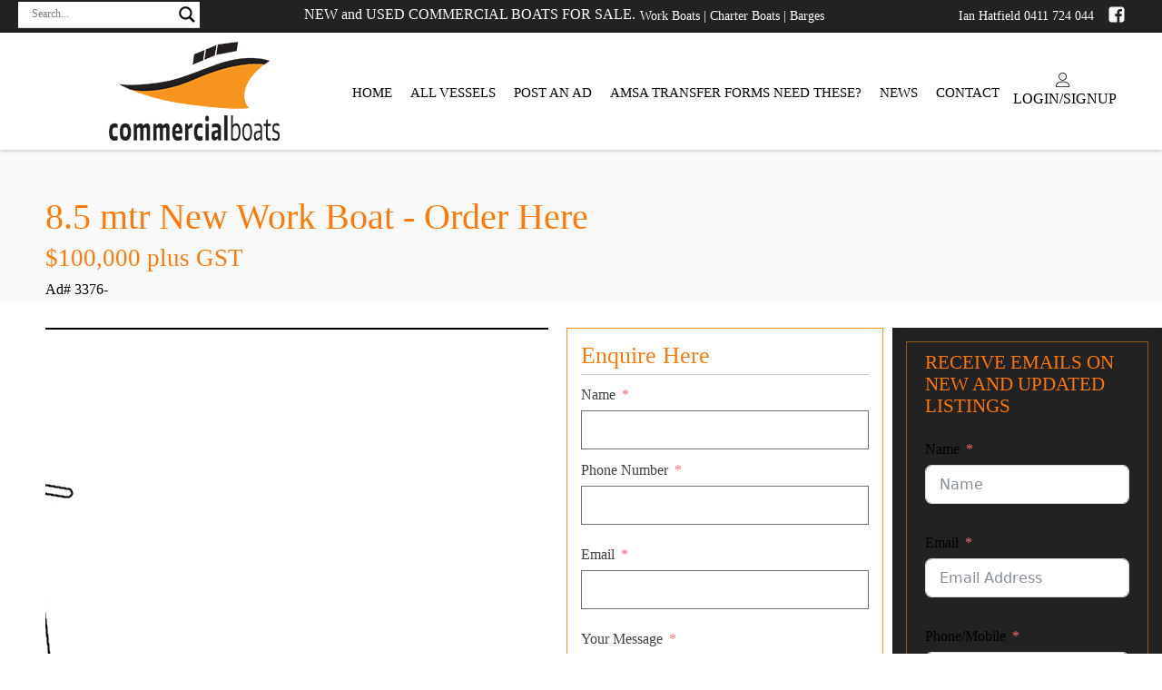

--- FILE ---
content_type: text/css
request_url: https://commercialboats.com.au/wp-content/litespeed/ucss/80410984aadf6f2b77cfa642d75fe492.css?ver=8f0e2
body_size: 10378
content:
@-webkit-keyframes rotate-simple{0%{-webkit-transform:rotate(0deg);transform:rotate(0deg)}50%{-webkit-transform:rotate(180deg);transform:rotate(180deg)}to{-webkit-transform:rotate(360deg);transform:rotate(360deg)}}@keyframes rotate-simple{0%{-webkit-transform:rotate(0deg);transform:rotate(0deg)}50%{-webkit-transform:rotate(180deg);transform:rotate(180deg)}to{-webkit-transform:rotate(360deg);transform:rotate(360deg)}}button,input{overflow:visible}[type=checkbox],legend{box-sizing:border-box;padding:0}html{line-height:1.15;-ms-text-size-adjust:100%;-webkit-text-size-adjust:100%;box-sizing:border-box}body,h1,h2,h3,h4,h5{margin:0}header,section{display:block}a{background-color:#fff0;-webkit-text-decoration-skip:objects;color:#ff7909;font-weight:600;text-decoration:none}strong{font-weight:bolder}img{border-style:none}svg:not(:root){overflow:hidden}button,input,textarea{font-size:100%;line-height:1.15;margin:0}button{text-transform:none}[type=submit]::-moz-focus-inner{border-style:none;padding:0}[type=submit]:-moz-focusring,button:-moz-focusring{outline:ButtonText dotted 1px}fieldset{padding:.35em .75em .625em}legend{color:inherit;display:table;max-width:100%;white-space:normal}textarea{overflow:auto}[type=search]{-webkit-appearance:textfield;outline-offset:-2px}[type=search]::-webkit-search-cancel-button,[type=search]::-webkit-search-decoration{-webkit-appearance:none}::-webkit-file-upload-button{-webkit-appearance:button;font:inherit}body{color:rgb(64 64 64);font-family:"Roboto";line-height:1.6;font-size:16px;font-weight:400;color:#404040}*,::after,::before{box-sizing:inherit}.ct-section-inner-wrap{margin-left:auto;margin-right:auto;height:100%;min-height:inherit}div.ct-fancy-icon{display:inline-flex;border-radius:50%}.ct-fancy-icon>svg,.oxy-pro-menu-mobile-close-icon>svg,.oxy-pro-menu-mobile-open-icon>svg{fill:currentColor}.oxy-header-wrapper{position:relative}.oxy-header-row{width:100%;display:block}.oxy-header-container{height:100%;margin-left:auto;margin-right:auto;display:flex;flex-wrap:nowrap;justify-content:flex-start;align-items:stretch}.oxy-header-center,.oxy-header-left,.oxy-header-right{display:flex;align-items:center}.oxy-header-left{justify-content:flex-start}.oxy-header-center{flex-grow:1;justify-content:center}.oxy-header-right{justify-content:flex-end}:-webkit-any(li,div._important),:is(li){display:list-item}:-webkit-any(table,div._important){display:table}:-webkit-any(thead,div._important){display:table-header-group}:-webkit-any(tr,div._important){display:table-row}:-webkit-any(tbody,div._important){display:table-row-group}:-webkit-any(th,td,div._important){display:table-cell}:-webkit-any(caption,div._important){display:table-caption}:-webkit-any(colgroup,div._important){display:table-column-group}:-webkit-any(col,div._important){display:table-column}:-webkit-any(tfoot,div._important){display:table-footer-group}.post-views.entry-meta>span{margin-right:0!important;font:16px;line-height:1}.post-views.entry-meta>span.post-views-icon.dashicons{display:inline-block;font-size:16px;line-height:1;text-decoration:inherit;vertical-align:middle}.hiddend{display:none!important}div.asl_w,div.asl_w *{box-sizing:content-box;margin:0;text-shadow:none;text-decoration:none}div.asl_r,div.asl_r *,div.asl_s,div.asl_s *,div.asl_w,div.asl_w *{-webkit-box-sizing:content-box;-moz-box-sizing:content-box;-ms-box-sizing:content-box;-o-box-sizing:content-box;padding:0;text-transform:none;text-align:left;letter-spacing:normal}div.asl_r,div.asl_r *,div.asl_s,div.asl_s *,div.asl_w *{border:0;border-radius:0;box-shadow:none}div.asl_r{text-shadow:none;text-decoration:none}div.asl_r *,div.asl_s,div.asl_s *{box-sizing:content-box;margin:0}div.asl_s,div.asl_s *{text-shadow:none;text-decoration:none}div.asl_r,div.asl_r *{-webkit-touch-callout:none;-webkit-user-select:none;-khtml-user-select:none;-moz-user-select:none;-ms-user-select:none;user-select:none}div.asl_r{box-sizing:border-box;margin:12px 0 0}div.asl_m .proinput input::-ms-clear{display:none!important;width:0!important;height:0!important}div.asl_m .proinput input::-ms-reveal{display:none!important;width:0!important;height:0!important}div.asl_m input[type=search]::-webkit-search-cancel-button,div.asl_m input[type=search]::-webkit-search-decoration,div.asl_m input[type=search]::-webkit-search-results-button,div.asl_m input[type=search]::-webkit-search-results-decoration{display:none}div.asl_m input[type=search]{appearance:auto!important;-webkit-appearance:none!important}div.asl_m input:focus{outline:0}div.asl_m{width:100%;height:auto;border-radius:0;background:#fff0;overflow:hidden;position:relative;z-index:200}div.asl_m .probox{width:auto;border-radius:5px;background:#fff;overflow:hidden;border:1px solid #fff;box-shadow:1px 0 3px #ccc inset;display:-webkit-flex;display:flex;-webkit-flex-direction:row;flex-direction:row}div.asl_m .probox .proinput{width:1px;height:100%;margin:0 0 0 10px;padding:0 5px;float:left;box-shadow:none;position:relative;flex:1 1 auto;-webkit-flex:1 1 auto;order:5;-webkit-order:5}div.asl_m .probox .proinput form{height:100%;margin:0!important;padding:0!important;display:block!important;max-width:unset!important}div.asl_m .probox .proinput form:after,div.asl_m .probox .proinput form:before,div.asl_m .probox .proinput input:after,div.asl_m .probox .proinput input:before{display:none}div.asl_m .probox .proinput input{height:28px;border:0;background:#fff0;width:100%;box-shadow:none;margin:-1px;padding:0;left:0;line-height:normal!important;display:block;min-height:unset;max-height:unset}div.asl_m .probox .proinput input::-webkit-input-placeholder{opacity:.85}div.asl_m .probox .proinput input::-moz-placeholder{opacity:.85}div.asl_m .probox .proinput input:-ms-input-placeholder{opacity:.85}div.asl_m .probox .proinput input:-moz-placeholder{opacity:.85}div.asl_m .proinput input.autocomplete,div.asl_m .proinput input.orig{padding:0!important;background:0 0!important;border:0!important;background-color:transparent!important;box-shadow:none!important}div.asl_m .proinput input.orig{margin:0!important;z-index:10;position:relative}div.asl_m .proinput input.autocomplete{margin:0;opacity:.2}div.asl_m .probox .proinput input.autocomplete{border:0;background:#fff0;width:100%;box-shadow:none;margin:0;margin-top:-28px!important;padding:0;left:0;position:relative;z-index:9}div.asl_m .probox .proclose,div.asl_m .probox .proloading,div.asl_m .probox .promagnifier,div.asl_m .probox .prosettings{width:20px;height:20px;background:0 0;float:right;box-shadow:none;margin:0;text-align:center;flex:0 0 auto;-webkit-flex:0 0 auto;z-index:100}div.asl_m .probox .proclose,div.asl_m .probox .promagnifier,div.asl_m .probox .prosettings{padding:0}div.asl_m .probox .promagnifier,div.asl_m .probox .prosettings{background-size:20px 20px}div.asl_m .probox .promagnifier{order:10;-webkit-order:10}div.asl_m .probox .prosettings{order:1;-webkit-order:1}div.asl_m .probox .proclose,div.asl_m .probox .proloading{background-position:center center;display:none;background-size:auto;background-repeat:no-repeat;background-color:#fff0;order:6;-webkit-order:6}div.asl_m .probox .proclose{position:relative;cursor:pointer}div.asl_m .probox .promagnifier .innericon,div.asl_m .probox .prosettings .innericon{background-size:20px 20px;background-position:center center;background-repeat:no-repeat;background-color:#fff0;width:100%;height:100%;text-align:center;overflow:hidden;line-height:initial;display:block}div.asl_m .probox .promagnifier .innericon svg,div.asl_m .probox .prosettings .innericon svg{height:100%;width:22px;vertical-align:baseline;display:inline-block}div.asl_m .probox .proloading{padding:2px;box-sizing:border-box}div.asl_m .probox div.asl_loader,div.asl_m .probox div.asl_loader *{box-sizing:border-box!important;margin:0;padding:0;box-shadow:none}div.asl_m .probox div.asl_loader{display:flex;flex:0 1 auto;flex-direction:column;flex-grow:0;flex-shrink:0;flex-basis:28px;max-width:100%;max-height:100%;width:100%;height:100%;align-items:center;justify-content:center}div.asl_m .probox div.asl_loader-inner{width:100%;margin:0 auto;text-align:center;height:100%}div.asl_m .probox div.asl_simple-circle{margin:0;height:100%;width:100%;animation:rotate-simple .8s infinite linear;-webkit-animation:rotate-simple .8s infinite linear;border:4px solid #fff;border-right-color:transparent!important;border-radius:50%;box-sizing:border-box}div.asl_m .probox .proclose svg{background:#333;border-radius:50%;position:absolute;top:50%;width:20px;height:20px;margin-top:-10px;left:50%;margin-left:-10px;fill:#fefefe;padding:4px;box-sizing:border-box;box-shadow:0 0 0 2px rgb(255 255 255/.9)}div.asl_r *{text-decoration:none;text-shadow:none}div.asl_r .results{overflow:hidden;width:auto;height:0;margin:0;padding:0}div.asl_r .resdrg{height:auto}div.asl_s.searchsettings{width:200px;height:auto;position:absolute;display:none;z-index:1101;border-radius:0 0 3px 3px;visibility:hidden;padding:0}div.asl_s.searchsettings form{display:flex;flex-wrap:wrap;margin:0 0 12px!important;padding:0!important}div.asl_s.searchsettings .asl_option_inner{margin:2px 10px 0;*padding-bottom:10px}div.asl_s.searchsettings .asl_option_label{line-height:20px!important;margin:0;width:150px;padding:0;min-height:20px;border:0;background:#fff0;float:none}#asl_hidden_data,div.asl_s.searchsettings .asl_option_inner input[type=checkbox]{display:none!important}div.asl_s.searchsettings .asl_option{display:flex;flex-direction:row;-webkit-flex-direction:row;align-items:flex-start;margin:0 0 10px;cursor:pointer}.ff-default .ff-el-form-check:last-child label.ff-el-form-check-label,div.asl_s.searchsettings .asl_option:last-child{margin-bottom:0}div.asl_s.searchsettings .asl_option_inner{width:17px;height:17px;position:relative;flex-grow:0;-webkit-flex-grow:0;flex-shrink:0;-webkit-flex-shrink:0}div.asl_s.searchsettings .asl_option_inner .asl_option_checkbox{cursor:pointer;position:absolute;width:17px;height:17px;top:0;padding:0;border-radius:2px;-webkit-box-shadow:inset 0 1px 1px rgb(0 0 0/.5),0 1px 0 rgb(255 255 255/.2);-moz-box-shadow:inset 0 1px 1px rgb(0 0 0/.5),0 1px 0 rgb(255 255 255/.2);box-shadow:inset 0 1px 1px rgb(0 0 0/.5),0 1px 0 rgb(255 255 255/.2);overflow:hidden;font-size:0!important;color:#fff0;background-image:linear-gradient(180deg,#222,#36373a);background-image:-webkit-linear-gradient(180deg,#222,#36373a);background-image:-moz-linear-gradient(180deg,#222,#36373a);background-image:-o-linear-gradient(180deg,#222,#36373a);background-image:-ms-linear-gradient(180deg,#222,#36373a)}div.asl_r.vertical .results,div.asl_s.searchsettings .asl_sett_scroll{scrollbar-width:thin;scrollbar-color:rgb(0 0 0/.5) #fff0}div.asl_r.vertical .results::-webkit-scrollbar{width:10px}div.asl_s.searchsettings .asl_sett_scroll::-webkit-scrollbar{width:6px}div.asl_s.searchsettings .asl_sett_scroll::-webkit-scrollbar-track{background:#fff0;box-shadow:inset 0 0 12px 12px #fff0;border:0}div.asl_r.vertical .results::-webkit-scrollbar-track{background:#fff;box-shadow:inset 0 0 12px 12px #fff0;border:solid 2px #fff0}div.asl_r.vertical .results::-webkit-scrollbar-thumb,div.asl_s.searchsettings .asl_sett_scroll::-webkit-scrollbar-thumb{background:#fff0;box-shadow:inset 0 0 12px 12px #fff0;border:solid 2px #fff0;border-radius:12px}div.asl_s.searchsettings .asl_sett_scroll::-webkit-scrollbar-thumb{border:0}div.asl_r.vertical:hover .results::-webkit-scrollbar-thumb,div.asl_s.searchsettings:hover .asl_sett_scroll::-webkit-scrollbar-thumb{box-shadow:inset 0 0 12px 12px rgb(0 0 0/.5)}@media (hover:none),(max-width:500px){div.asl_r.vertical .results::-webkit-scrollbar-thumb,div.asl_s.searchsettings .asl_sett_scroll::-webkit-scrollbar-thumb{box-shadow:inset 0 0 12px 12px rgb(0 0 0/.5)}}div.asl_s.searchsettings .asl_option_inner .asl_option_checkbox:after{opacity:0;font-family:"aslsicons2";content:"";font-weight:400!important;background:#fff0;border:0!important;box-sizing:content-box;color:#fff;height:100%;width:100%;padding:0!important;margin:1px 0 0!important;line-height:17px;text-align:center;text-decoration:none;text-shadow:none;display:block;font-size:11px!important;position:absolute;top:0;left:0;z-index:1}div.asl_s.searchsettings .asl_option_inner .asl_option_checkbox:hover::after{opacity:.3}div.asl_s.searchsettings .asl_option_inner input[type=checkbox]:checked+.asl_option_checkbox:after{opacity:1}div.asl_s.searchsettings fieldset{position:relative;float:left;background:#fff0;font-size:.9em;margin:12px 0 0!important;padding:0;width:192px}div.asl_s.searchsettings fieldset .asl_option_label{width:130px;display:block}div.asl_s.searchsettings form fieldset legend{padding:5px 0 8px 10px}div.asl_w{width:100%;height:auto;background-color:#fff;overflow:hidden;border:0 solid #b5b5b5;border-radius:0 0 0 0;box-shadow:0 1px 0 0#e4e4e4}#ajaxsearchlite1 .probox,div.asl_w .probox{margin:0;height:28px;background-color:#fff;border:0#fff;border-radius:0 0 0 0;box-shadow:0 0 0 0#b5b5b5 inset}#ajaxsearchlite1 .probox .proinput,#ajaxsearchlite1 .probox .proinput input,div.asl_w .probox .proinput,div.asl_w .probox .proinput input{font-weight:400;font-family:Open Sans;color:#000!important;font-size:12px;line-height:normal!important;text-shadow:0 0 0#fff0}#ajaxsearchlite1 .probox .proinput input,div.asl_w .probox .proinput input{border:0;box-shadow:none}div.asl_w .probox .proinput input::-webkit-input-placeholder{font-weight:400;font-family:Open Sans;color:rgb(0 0 0/.6)!important;text-shadow:0 0 0#fff0}div.asl_w .probox .proinput input::-moz-placeholder{font-weight:400;font-family:Open Sans;color:rgb(0 0 0/.6)!important;text-shadow:0 0 0#fff0}div.asl_w .probox .proinput input:-ms-input-placeholder{font-weight:400;font-family:Open Sans;color:rgb(0 0 0/.6)!important;text-shadow:0 0 0#fff0}div.asl_w .probox .proinput input:-moz-placeholder{font-weight:400;font-family:Open Sans;color:rgb(0 0 0/.6)!important;text-shadow:0 0 0#fff0}div.asl_w .probox .proinput input.autocomplete{font-weight:400;font-family:Open Sans;color:#000;font-size:12px;line-height:15px;text-shadow:0 0 0#fff0}div.asl_w .probox .proclose,div.asl_w .probox .proloading,div.asl_w .probox .prosettings{width:28px;height:28px}div.asl_w .probox .promagnifier .innericon svg,div.asl_w .probox .prosettings .innericon svg{fill:#363636}div.asl_w .probox div.asl_simple-circle{border:4px solid #000}div.asl_w .probox .promagnifier,div.asl_w .probox div.prosettings{width:28px;height:28px;background-image:-o-linear-gradient(180deg,#fff0,#fff0);background-image:-ms-linear-gradient(180deg,#fff0,#fff0);background-image:-webkit-linear-gradient(180deg,#fff0,#fff0);background-image:linear-gradient(180deg,#fff0,#fff0);border:0 solid #fff;border-radius:0 0 0 0;box-shadow:-1px 1px 0 0 rgb(255 255 255/.64) inset;background-size:100% 100%;background-position:center center;background-repeat:no-repeat;cursor:pointer}div.asl_w .probox div.prosettings{background-image:-o-linear-gradient(175deg,#fff0,#fff0);background-image:-ms-linear-gradient(175deg,#fff0,#fff0);background-image:-webkit-linear-gradient(175deg,#fff0,#fff0);background-image:linear-gradient(175deg,#fff0,#fff0);float:right;box-shadow:0 1px 0 0 rgb(255 255 255/.64) inset;order:7;-webkit-order:7}div.asl_r{position:absolute;z-index:1100}div.asl_r.vertical{padding:4px;background:#fff;border:0 solid #b5b5b5;border-radius:0 0 0 0;box-shadow:0 0 3px -1px rgb(0 0 0/.3);visibility:hidden;display:none}div.asl_s.searchsettings{background:#fff;box-shadow:0 0 0 1px #b5b5b5 inset}div.asl_s.searchsettings .asl_option_label,div.asl_s.searchsettings fieldset legend{font-weight:700;font-family:Open Sans;color:#2b2b2b;font-size:12px;text-shadow:0 0 0#fff0}div.asl_s.searchsettings fieldset .categoryfilter{max-height:200px;overflow:auto}div.asl_s.searchsettings fieldset legend{padding:5px 0 0 10px;margin:0;font-weight:400;color:#474747;font-size:13px;line-height:15px}@font-face{font-display:swap;font-family:favorites;src:url(/wp-content/plugins/favorites/assets/css/fonts/favorites.eot)}@font-face{font-display:swap;font-family:favorites;src:url([data-uri])format("truetype");font-weight:400;font-style:normal}#section-131-35>.ct-section-inner-wrap{max-width:100%;padding:0 20px 5px;display:flex;flex-direction:row;align-items:center}#section-131-35{display:block;min-height:36px;height:36px;max-height:36px;background-color:#222}#section-22-35>.ct-section-inner-wrap{max-width:100%;padding:20px 0 0}#section-22-35{min-width:100%;max-width:100%;background-color:#0f0f0f}@media (max-width:1120px){#section-131-35>.ct-section-inner-wrap{padding-right:10px;padding-left:10px}}@media (max-width:991px){#section-131-35>.ct-section-inner-wrap{padding-right:5px;padding-left:5px}}@media (max-width:767px){#section-131-35>.ct-section-inner-wrap{padding-top:0;padding-bottom:0}#section-131-35{height:80px;min-height:80px;max-height:80px}}@media (max-width:479px){#section-131-35{height:85px;min-height:85px;max-height:85px}}#div_block-133-35,.oxy-pro-menu-list{display:flex;padding:0;align-items:center}#div_block-133-35{width:20%;text-align:left;flex-direction:row}#div_block-135-35,#div_block-140-35{flex-direction:row;display:flex;align-items:center}#div_block-135-35{width:57%;justify-content:center;padding-right:0;padding-left:0}#div_block-140-35{justify-content:flex-end;width:23%}#div_block-23-35{width:100%;padding-left:95px;padding-right:95px;padding-bottom:0;margin-bottom:0}#div_block-25-35{width:25%;padding-left:0;padding-top:30px}#div_block-26-35,#div_block-29-35{width:100%;text-align:left;flex-direction:row;display:flex;align-items:center;margin-bottom:10px}#div_block-35-35{width:25%;padding-top:10px;padding-left:70px}#div_block-36-35,#div_block-38-35,#div_block-40-35,#div_block-42-35,#div_block-44-35,#div_block-46-35{width:100%;margin-bottom:5px}#div_block-48-35{width:100%}#div_block-50-35{width:25%;padding-top:10px;padding-left:70px}#div_block-51-35,#div_block-53-35,#div_block-55-35,#div_block-57-35,#div_block-59-35,#div_block-61-35,#div_block-63-35{width:100%;margin-bottom:5px}#div_block-65-35{width:25%;padding-top:10px;padding-left:0;padding-right:0}#div_block-66-35{width:100%;margin-bottom:5px;padding-right:0}#div_block-68-35{width:100%;margin-bottom:10px}#div_block-70-35{width:100%;border-top-color:rgb(255 255 255/.18);border-top-width:1px;border-top-style:solid;padding-left:50px;padding-right:50px;margin-top:0;background-color:#000;padding-bottom:15px}#div_block-72-35{width:33.33%;justify-content:flex-end;padding:0}#div_block-74-35{width:33.33%;text-align:left;align-items:center;padding-bottom:0;padding-left:0;padding-right:0}#div_block-76-35{width:33.34%;justify-content:flex-end;text-align:left;flex-direction:row;display:flex;align-items:flex-end;padding:0}@media (max-width:991px){#div_block-140-35{padding-right:0;padding-left:0}#div_block-25-35{padding-top:0}#div_block-35-35,#div_block-50-35{padding-left:0}#div_block-72-35{text-align:left;align-items:center}#div_block-74-35{margin-bottom:10px}#div_block-76-35{text-align:right;justify-content:center}}@media (max-width:767px){#div_block-133-35{align-items:center;justify-content:center}#div_block-135-35,#div_block-140-35{justify-content:center;padding-top:0;padding-bottom:0}#div_block-135-35{text-align:center;align-items:center}#div_block-140-35{text-align:right}#div_block-74-35{align-items:center;text-align:center}}@media (max-width:479px){#div_block-133-35{margin-top:0;padding-bottom:5px}#div_block-23-35{padding-left:30px;padding-right:30px}#div_block-35-35,#div_block-50-35{padding-left:0}#div_block-70-35{padding-left:20px;padding-right:20px}}@media (max-width:767px){#new_columns-132-35>.ct-div-block{width:100%!important}#new_columns-132-35{flex-direction:column-reverse}}@media (max-width:991px){#new_columns-24-35>.ct-div-block,#new_columns-71-35>.ct-div-block{width:100%!important}#new_columns-71-35{flex-direction:column-reverse}}#headline-136-35{color:#fff;font-weight:300;font-size:1rem;margin-right:5px;padding-left:0}#headline-37-35,#headline-52-35,#headline-67-35{color:#fff;font-family:"Roboto";font-weight:400;font-size:1.1rem}@media (max-width:1120px){#headline-136-35{font-size:.9rem}}@media (max-width:991px){#headline-136-35{font-size:.7rem;margin-right:5px}}@media (max-width:767px){#headline-136-35{font-size:.85rem}}@media (max-width:479px){#headline-136-35{font-size:.6rem}}#text_block-142-35{color:#fff;font-size:.9rem;font-weight:300}#text_block-69-35,#text_block-73-35{color:#fff;font-family:"Roboto";font-weight:200;font-size:.9rem}#text_block-73-35{font-size:.8rem}@media (max-width:1120px){#text_block-142-35{font-size:.8rem}}@media (max-width:991px){#text_block-142-35{font-size:.7rem}}@media (max-width:767px){#text_block-142-35{font-size:.9rem;padding-right:10px}}#link_text-137-35,#link_text-138-35,#link_text-139-35{color:#fff;font-weight:300;font-size:.9rem;margin-top:3px}#link_text-137-35:hover,#link_text-138-35:hover,#link_text-139-35:hover{color:#ff7909}#link_text-28-35:hover,#link_text-31-35:hover{color:#ff9812}#link_text-28-35,#link_text-31-35{color:#fff;font-weight:300;font-size:.9rem;font-family:"Roboto"}#text_block-39-35,#text_block-41-35,#text_block-43-35,#text_block-45-35,#text_block-47-35,#text_block-49-35,#text_block-54-35,#text_block-56-35,#text_block-58-35,#text_block-60-35,#text_block-62-35,#text_block-64-35{color:#fff;font-family:"Roboto";font-weight:200;font-size:.9rem}@media (max-width:1120px){#link_text-137-35,#link_text-138-35,#link_text-139-35{font-size:.8rem}}@media (max-width:991px){#link_text-137-35,#link_text-138-35,#link_text-139-35{font-size:.7rem}}@media (max-width:767px){#link_text-137-35,#link_text-138-35,#link_text-139-35{font-size:.75rem}}@media (max-width:479px){#link_text-137-35,#link_text-138-35,#link_text-139-35{font-size:.55rem}}#link-141-35{margin-right:15px;justify-content:center;margin-top:3px}#link-16-35{margin-right:30px;margin-left:20px}@media (max-width:1120px){#link-16-35{margin-left:0}}@media (max-width:991px){#link-141-35{padding-left:0;margin-left:0;margin-right:10px}#link-16-35{margin-right:0;margin-left:0}}#image-17-35{width:70%}#image-75-35{width:130px}@media (max-width:1120px){#image-17-35{width:100%;object-fit:cover}}@media (max-width:991px){#image-17-35{margin-left:0;width:100%}}#fancy_icon-144-35,#fancy_icon-27-35{color:#fff}#fancy_icon-144-35>svg{width:20px;height:20px}#fancy_icon-27-35>svg,#fancy_icon-30-35>svg{width:19px;height:19px}#fancy_icon-27-35{margin-right:10px}#fancy_icon-30-35,#fancy_icon-78-35{color:#fff;margin-right:10px}#fancy_icon-78-35>svg,#fancy_icon-80-35>svg,.oxy-pro-menu .oxy-pro-menu-mobile-open-icon svg{width:30px;height:30px}#fancy_icon-80-35{color:#fff}@media (max-width:1120px){#fancy_icon-144-35{color:#fff}#fancy_icon-144-35>svg{width:18px;height:18px}}@media (max-width:767px){#fancy_icon-144-35{color:#fff}#fancy_icon-144-35>svg{width:18px;height:18px}}#_header-13-35 .oxy-header-container,#_header_row-14-35.oxy-header-row .oxy-header-container{max-width:100%}@media (max-width:991px){#_header-13-35 .oxy-header-container{flex-direction:column}#_header-13-35 .oxy-header-container>div{justify-content:center}}#_header-13-35{padding-left:40px;background-color:#fff;padding-bottom:10px;padding-right:30px;box-shadow:0 0 5px rgb(0 0 0/.3)}@media (max-width:1120px){#_header-13-35{padding-left:0;width:100%;min-width:100%;max-width:100%;padding-right:0}}@media (max-width:767px){#_header_row-14-35 .oxy-header-container{flex-direction:column}#_header_row-14-35 .oxy-header-container>div{justify-content:center}}#_header_row-14-35{padding-top:10px}@media (max-width:1120px){#_header_row-14-35{padding-left:0;padding-right:0}}@media (max-width:991px){#_header_row-14-35{width:100%;min-width:100%;max-width:100%}}.oxy-pro-menu-list{margin:0}.oxy-pro-menu .oxy-pro-menu-list .menu-item{list-style-type:none;display:flex;flex-direction:column;width:100%;transition-property:background-color,color,border-color}.oxy-pro-menu-list>.menu-item{white-space:nowrap}.oxy-pro-menu .oxy-pro-menu-list .menu-item a{text-decoration:none;border-style:solid;border-width:0;transition-timing-function:ease-in-out;transition-property:background-color,color,border-color;border-color:#fff0}.oxy-pro-menu .oxy-pro-menu-list li.menu-item:hover>a{border-color:currentColor}.oxy-pro-menu .menu-item,.oxy-pro-menu .sub-menu{position:relative}.oxy-pro-menu .menu-item .sub-menu{padding:0;flex-direction:column;white-space:nowrap;display:flex;visibility:hidden;position:absolute;z-index:9999999;top:100%}.oxy-pro-menu .sub-menu li.menu-item{flex-direction:column}.oxy-pro-menu-mobile-close-icon,.oxy-pro-menu-mobile-open-icon{display:none;cursor:pointer;align-items:center}.oxy-pro-menu-mobile-close-icon{position:absolute}.oxy-pro-menu .menu-item .sub-menu,.oxy-pro-menu .oxy-pro-menu-container.oxy-pro-menu-container{transition-property:opacity,transform,visibility}.oxy-pro-menu-container>div:first-child{margin:auto}.oxy-pro-menu .menu-item.menu-item-has-children{flex-direction:row;align-items:center}.oxy-pro-menu .menu-item>a{display:inline-flex;align-items:center;justify-content:center}.oxy-pro-menu-container .menu-item a{width:100%;text-align:center}.oxy-pro-menu-container:not(.oxy-pro-menu-open-container):not(.oxy-pro-menu-off-canvas-container) ul:not(.sub-menu)>li>.sub-menu{top:100%;left:0}.oxy-pro-menu-container:not(.oxy-pro-menu-open-container):not(.oxy-pro-menu-off-canvas-container) a{-webkit-tap-highlight-color:#fff0}.oxy-pro-menu-list .menu-item a{border-color:#fff0}.oxy-pro-menu-list .menu-item.menu-item.menu-item.menu-item a:focus-within,.oxy-pro-menu-list .menu-item.menu-item.menu-item.menu-item a:hover{border-color:currentColor}#-pro-menu-20-35 .oxy-pro-menu-list .menu-item,#-pro-menu-20-35 .oxy-pro-menu-list .menu-item a{color:#000;text-transform:uppercase;font-weight:400;font-family:"Roboto";font-size:.95rem}#-pro-menu-20-35 .oxy-pro-menu-list .menu-item a{padding-right:10px;padding-left:10px}#-pro-menu-20-35 .oxy-pro-menu-list .menu-item.menu-item.menu-item.menu-item a:focus-within,#-pro-menu-20-35 .oxy-pro-menu-list .menu-item.menu-item.menu-item.menu-item a:hover{color:#ff7909;background-color:#000}#-pro-menu-20-35 .oxy-pro-menu-container:not(.oxy-pro-menu-open-container):not(.oxy-pro-menu-off-canvas-container) .sub-menu .menu-item a{background-color:#fff;color:#000}#-pro-menu-20-35 .oxy-pro-menu-container:not(.oxy-pro-menu-open-container):not(.oxy-pro-menu-off-canvas-container) .sub-menu .menu-item a:focus-within,#-pro-menu-20-35 .oxy-pro-menu-container:not(.oxy-pro-menu-open-container):not(.oxy-pro-menu-off-canvas-container) .sub-menu .menu-item a:hover{background-color:#000;color:#ff7909}#-pro-menu-20-35 .oxy-pro-menu-container:not(.oxy-pro-menu-open-container):not(.oxy-pro-menu-off-canvas-container) .oxy-pro-menu-list{flex-direction:row}#-pro-menu-20-35 .oxy-pro-menu-container .menu-item a,.oxy-pro-menu .oxy-pro-menu-container .menu-item a{text-align:left;justify-content:flex-start}@media (max-width:767px){#-pro-menu-20-35 .oxy-pro-menu-mobile-open-icon{display:inline-flex}#-pro-menu-20-35 .oxy-pro-menu-container{visibility:hidden;position:fixed}}#-pro-menu-20-35{padding-top:3px}#-pro-menu-20-35:hover{oxy-pro-menu-slug-oxypromenucontainernotoxypromenuopencontainernotoxypromenuoffcanvascontainersubmenumenuitemacolor:#ff7909;oxy-pro-menu-slug-oxypromenucontainernotoxypromenuopencontainernotoxypromenuoffcanvascontainersubmenumenuitemabackground-color:#000;oxy-pro-menu-slug-oxypromenulistmenuitemmenuitemmenuitemmenuitemacolor:#ff7909;oxy-pro-menu-slug-oxypromenulistmenuitemmenuitemmenuitemmenuitemabackground-color:#000}@media (max-width:1120px){#-pro-menu-20-35 .oxy-pro-menu-list .menu-item,#-pro-menu-20-35 .oxy-pro-menu-list .menu-item a{font-size:.9rem}}@media (max-width:767px){#-pro-menu-20-35 .oxy-pro-menu-mobile-open-icon svg{width:25px;height:25px;margin-right:5px}#-pro-menu-20-35 .oxy-pro-menu-mobile-open-icon{text-transform:uppercase}}#section-151-87>.ct-section-inner-wrap{max-width:100%;padding-top:50px;padding-bottom:0;padding-left:50px}#section-151-87{background-color:rgb(221 221 221/.19);min-width:100%;max-width:100%}#section-2-87>.ct-section-inner-wrap{max-width:100%;padding-top:30px;padding-right:0;padding-left:50px}@media (max-width:1120px){#section-2-87>.ct-section-inner-wrap{padding-left:10px}}@media (max-width:991px){#section-2-87>.ct-section-inner-wrap{padding-right:10px}}@media (max-width:479px){#section-151-87>.ct-section-inner-wrap{padding-right:20px;padding-left:20px}}#div_block-8-87{margin-bottom:0}#div_block-226-87{flex-direction:row;display:flex;width:100%;justify-content:flex-start}#div_block-4-87{width:45%;padding:0}#div_block-93-87{width:100%;padding-bottom:0;margin-bottom:0}#div_block-209-87{width:100%;padding:0}#div_block-5-87{padding:0 5px 5px;width:30%}#div_block-232-87{width:100%;padding:0 5px 5px;background-color:#fff;margin-left:10px;box-shadow:inset 0 0 5px 3px rgb(221 221 221/.19)}#div_block-21-87{flex-direction:column;display:flex;justify-content:center;border-style:solid;border-width:1px;border-color:#ff9812;padding:15px;margin-bottom:20px;width:100%}#div_block-23-87{height:10px;min-height:10px;max-height:10px;width:100%;min-width:100%;max-width:100%;border-top-style:solid;border-top-color:rgb(0 0 0/.2);border-top-width:1px}#div_block-238-87{width:100%;flex-direction:row;display:flex;justify-content:flex-start;text-align:justify}#div_block-293-87{width:35%;padding-left:0;padding-top:0;padding-bottom:0;justify-content:center}#div_block-141-87{width:45%}#div_block-294-87,#div_block-305-87{padding-left:0;justify-content:center;padding-top:0;padding-bottom:0;width:65%}#div_block-305-87{width:35%}#div_block-306-87{width:45%}#div_block-308-87,#div_block-313-87{width:65%;padding-left:0;justify-content:center;padding-top:0;padding-bottom:0}#div_block-313-87{width:35%}#div_block-314-87{width:45%}#div_block-316-87{width:65%;justify-content:center;padding:0}#div_block-321-87{width:35%;padding-left:0;padding-top:0;padding-bottom:0;justify-content:center}#div_block-322-87{width:45%}#div_block-324-87{width:65%;justify-content:center;padding:0}#div_block-330-87{width:35%;padding-left:0;padding-top:0;padding-bottom:0;justify-content:center}#div_block-331-87{width:45%}#div_block-333-87{width:65%;justify-content:center;padding:0}#div_block-338-87{width:35%;padding-left:0;padding-top:0;padding-bottom:0;justify-content:center}#div_block-339-87{width:45%}#div_block-341-87{width:65%;justify-content:center;padding:0}#div_block-346-87{width:35%;padding-left:0;padding-top:0;padding-bottom:0;justify-content:center}#div_block-347-87{width:45%}#div_block-349-87{width:65%;justify-content:center;padding:0}#div_block-6-87{width:25%;padding:0 0 0 10px;background-color:#fff}#div_block-213-87{padding:15px;background-color:#222;box-shadow:inset 0 0 10px 3px rgb(0 0 0/.06)}#div_block-204-87{width:100%;padding:10px 20px;border-color:rgb(255 152 18/.51);border-width:1px;border-style:solid}#div_block-206-87{width:100%;height:10px;min-height:10px;max-height:10px;border-top-color:rgb(0 0 0/.07);border-top-width:1px;border-top-style:solid;margin-bottom:10px}@media (max-width:1120px){#div_block-232-87{padding-left:0}#div_block-21-87{padding:10px 5px}#div_block-6-87{padding-left:10px}}@media (max-width:991px){#div_block-5-87{padding-left:0}#div_block-232-87{margin-left:0;padding-left:5px}#div_block-6-87{padding-left:0}}@media (max-width:767px){#div_block-8-87{width:100%;margin-bottom:0}#div_block-209-87{padding-left:5px;padding-right:5px}}@media (max-width:991px){#new_columns-290-87>.ct-div-block,#new_columns-3-87>.ct-div-block{width:100%!important}}#new_columns-290-87,#new_columns-304-87,#new_columns-312-87,#new_columns-320-87,#new_columns-329-87,#new_columns-337-87{margin-bottom:10px;padding-left:5px}@media (max-width:991px){#new_columns-304-87>.ct-div-block{width:100%!important}}@media (max-width:991px){#new_columns-312-87>.ct-div-block{width:100%!important}}@media (max-width:991px){#new_columns-320-87>.ct-div-block{width:100%!important}}@media (max-width:991px){#new_columns-329-87>.ct-div-block{width:100%!important}}@media (max-width:991px){#new_columns-337-87>.ct-div-block{width:100%!important}}@media (max-width:991px){#new_columns-345-87>.ct-div-block{width:100%!important}}#new_columns-345-87{margin-bottom:15px;padding-left:5px}#headline-13-87{color:#ff7909;font-size:2.5rem;font-weight:400;font-family:"Roboto";padding-bottom:0;line-height:1.2}#headline-214-87{color:#ff7909;font-size:1.4rem;line-height:1}#headline-22-87{color:#ff7909;font-size:1.6rem;font-weight:400;line-height:1.2;margin-bottom:5px}#headline-103-87,#headline-307-87,#headline-315-87,#headline-323-87,#headline-332-87,#headline-340-87,#headline-348-87{margin-right:10px;font-size:1.2rem;padding-top:3px}#headline-205-87{font-weight:400;color:#ff7909;font-size:1.3rem;line-height:1.2;margin-bottom:3px}@media (max-width:1120px){#headline-214-87{font-size:1.2rem}#headline-22-87{font-size:1.4rem}#headline-103-87,#headline-307-87,#headline-315-87,#headline-323-87,#headline-332-87,#headline-340-87,#headline-348-87{font-size:1rem}#headline-205-87{font-size:1.2rem}}@media (max-width:767px){#headline-13-87{font-size:2rem}}@media (max-width:479px){#headline-13-87{font-size:1.6rem}}#text_block-189-87{color:#ff7909;font-family:"Roboto";font-size:1.7rem;font-weight:500}#text_block-228-87{color:#000;font-weight:500}#text_block-222-87{font-size:rem}#text_block-222-87,#text_block-246-87{font-weight:500;color:#000}#text_block-364-87{color:#fff;font-size:0}#text_block-210-87{padding:0;font-size:1rem}#text_block-24-87{font-family:"Roboto";color:#000;font-size:1.1rem;margin-right:10px}#text_block-130-87,#text_block-99-87{font-size:1.1rem;margin-top:5px}#text_block-148-87{font-family:"Roboto"}#text_block-148-87,#text_block-162-87,#text_block-171-87,#text_block-177-87,#text_block-184-87{font-size:1.1rem;margin-top:5px}@media (max-width:1120px){#text_block-189-87{font-size:1.4rem}#text_block-210-87{font-size:.9rem}#text_block-24-87{font-size:1rem}#text_block-130-87,#text_block-99-87{font-size:.9rem;font-family:"Roboto";padding-top:5px}#text_block-148-87{font-size:.9rem;font-family:"Roboto";text-align:left;line-height:1.2}#text_block-162-87,#text_block-171-87{font-size:.9rem;padding-top:5px}#text_block-171-87{font-family:"Roboto"}#text_block-177-87,#text_block-184-87{font-size:.9rem;font-family:"Roboto";padding-top:5px}}#text_block-27-87{font-family:"Roboto";color:#000;font-size:1.1rem}@media (max-width:1120px){#text_block-27-87{font-size:1rem}}#image-7-87{margin-bottom:5px;width:100%;object-fit:cover}#shortcode-236-87{margin-bottom:15px}#shortcode-235-87,#shortcode-236-87{width:100%;min-width:100%;max-width:100%}#span-365-87{color:#fff;font-size:0}#-ouacfg_slider-95-87 .ouacfg-slider .ougsld-img{height:250px}.ouacfg-slider-wrapper{position:relative;width:100%}.ouacfg-slider{position:relative;text-align:center;overflow:hidden}.ouacfg-slider>.swiper-wrapper,.ouacfg-slider>.swiper-wrapper:not(.ct-section):not(.oxy-easy-posts){display:flex!important;flex-direction:inherit!important;align-items:inherit!important;justify-content:inherit!important;grid-column-gap:unset!important;grid-row-gap:unset!important;grid-auto-rows:auto!important}.oxy-ouacfg-slider .swiper-slide{line-height:0;padding-top:0!important;padding-bottom:0!important}.ouacfg-slider .ouacfg-slider-image-container{background:no-repeat 50%;background-size:cover;position:relative;display:inline-block;width:100%}.ouacfg-slider .ougsld-img{height:250px}.ouacfg-slider.ouacfg-navigation-outside{padding-bottom:40px}#-ouacfg_slider-95-87{padding-bottom:0;margin-bottom:0}.ct-section{width:100%;background-size:cover;background-repeat:repeat}.ct-div-block,.ct-section>.ct-section-inner-wrap{display:flex;flex-direction:column;align-items:flex-start}.ct-div-block{flex-wrap:nowrap}.ct-new-columns{display:flex;width:100%;flex-direction:row;align-items:stretch;justify-content:center;flex-wrap:wrap}.ct-link-text{display:inline-block}.ct-link{display:flex;flex-wrap:wrap;text-align:center;text-decoration:none;flex-direction:column;align-items:center;justify-content:center}.ct-image,.fluentform textarea{max-width:100%}.ct-fancy-icon>svg{width:55px;height:55px}.ct-span{display:inline-block;text-decoration:inherit}@media screen and (-ms-high-contrast:active),(-ms-high-contrast:none){.ct-div-block,.ct-headline,.ct-link-text,.ct-text-block{max-width:100%}img{flex-shrink:0}body *{min-height:1px}}.oxy-pro-menu .oxy-pro-menu-container:not(.oxy-pro-menu-open-container):not(.oxy-pro-menu-off-canvas-container) .sub-menu{box-shadow:px px px px}.oxy-pro-menu .oxy-pro-menu-mobile-open-icon{padding:15px;transition-duration:.4s}.oxy-pro-menu .oxy-pro-menu-mobile-open-icon svg{transition-duration:.4s}.oxy-pro-menu .oxy-pro-menu-mobile-close-icon{top:20px;left:20px;transition-duration:.4s}.oxy-pro-menu .oxy-pro-menu-mobile-close-icon svg{width:24px;height:24px;transition-duration:.4s}.oxy-pro-menu .oxy-pro-menu-container:not(.oxy-pro-menu-open-container):not(.oxy-pro-menu-off-canvas-container) .oxy-pro-menu-list{flex-direction:row}.ct-section-inner-wrap,.oxy-header-container{max-width:1120px}h1{font-size:3.5rem}h1,h2,h3,h4,h5{font-family:"Source Sans Pro";font-weight:700}h2{font-size:2rem}h3{font-size:1.8rem}h4,h5{font-size:1.5rem}h5{font-size:18px}a:hover{color:#000;text-decoration:none}.ct-section-inner-wrap{padding:75px 20px}.ct-new-columns>.ct-div-block{padding:20px}.oxy-header-container{padding-right:20px;padding-left:20px}.oxel_icon_button__container:hover{background-color:#000;padding-left:10px;padding-right:10px}.oxel_icon_button__container{padding:8px 0;transition-duration:.3s;margin-left:5px}.oxel_icon_button__container:not(.ct-section):not(.oxy-easy-posts){display:flex;flex-direction:row;align-items:center}@media (max-width:991px){.oxel_icon_button__container:not(.ct-section):not(.oxy-easy-posts){align-items:center}}.oxel_icon_button_icon:hover,.oxel_icon_button_text:hover{color:#ff7909}.oxel_icon_button_text{font-family:Roboto;color:#000;font-weight:400;font-size:1rem;text-transform:uppercase}.oxel_icon_button_icon{color:#000;margin-right:5px}.oxel_icon_button_icon>svg{width:16px;height:16px}.ff-el-input--content{margin-bottom:10px}[type=submit],button{-webkit-appearance:button;background-color:#ff7909;color:#fff;border-color:#ff7909}button::-moz-focus-inner{padding:0;border:0}.fluentform *{box-sizing:border-box}.fluentform .ff-el-group:after,.fluentform .ff-el-group:before{content:" ";display:table}.fluentform .ff-el-group:after{clear:both}@media (min-width:768px){.frm-fluent-form .ff-t-container{display:flex;gap:15px;width:100%}.frm-fluent-form .ff-t-cell{display:flex;flex-direction:column;vertical-align:inherit;width:100%}.frm-fluent-form .ff-t-cell:first-of-type{padding-left:0}.frm-fluent-form .ff-t-cell:last-of-type{flex-grow:1;padding-right:0}.frm-fluent-form .ff-t-cell .ff_submit_btn_wrapper_custom{align-items:flex-end;display:flex;margin:auto 0 0}.frm-fluent-form .ff-t-cell .ff_submit_btn_wrapper_custom button{margin-bottom:20px}}@media (max-width:768px){.ff-t-cell{margin-left:0!important}}.fluentform .ff-el-group{margin-bottom:20px}.fluentform .ff-el-group.ff-el-form-top .ff-el-input--label{display:block;float:none;text-align:left}.fluentform .ff-el-group.ff-el-form-top .ff-el-input--content{margin-bottom:0;margin-left:auto}.fluentform .ff-el-input--label{display:inline-block;margin-bottom:5px;position:relative}.fluentform .ff-el-input--label.ff-el-is-required.asterisk-right label:after{color:var(--fluentform-danger);content:" *";margin-left:3px}.fluentform .ff-el-form-control{display:block;width:100%}.fluentform input[type=checkbox]{display:inline-block;margin:0;-webkit-appearance:checkbox}.fluentform .ff-el-form-check{margin-bottom:5px}.fluentform .ff-el-form-check-label .ff-el-form-check-input{position:relative;top:-2px;vertical-align:middle}.fluentform .ff-text-left{text-align:left}.fluentform .ff-el-form-control::-moz-placeholder{color:#868e96;opacity:1}.fluentform .ff-el-form-control::placeholder{color:#868e96;opacity:1}.fluentform .ff-el-form-control:disabled{background-color:#e9ecef;opacity:1}.ff-errors-in-stack{display:none;margin-top:15px}.fluentform div.ff-el-form-hide_label>.ff-el-input--label{display:none;visibility:hidden}:root{--fluentform-primary:#1a7efb;--fluentform-secondary:#606266;--fluentform-danger:#f56c6c;--fluentform-border-color:#dadbdd;--fluentform-border-radius:7px;--fluentform-input-select-height:auto}.ff-default .ff_btn_style{border:1px solid #fff0;border-radius:7px;cursor:pointer;display:inline-block;font-size:16px;font-weight:500;line-height:1.5;padding:8px 20px;position:relative;text-align:center;transition:background-color .15s ease-in-out,border-color .15s ease-in-out,box-shadow .15s ease-in-out;-webkit-user-select:none;-moz-user-select:none;user-select:none;vertical-align:middle;white-space:nowrap}.ff-default .ff_btn_style:focus,.ff-default .ff_btn_style:hover{opacity:.8;outline:0;text-decoration:none}.ff-default .ff-el-form-control{background-clip:padding-box;background-image:none;border:1px solid var(--fluentform-border-color);border-radius:var(--fluentform-border-radius);color:var(--fluentform-secondary);font-family:-apple-system,"system-ui",Segoe UI,Roboto,Oxygen-Sans,Ubuntu,Cantarell,Helvetica Neue,sans-serif;line-height:1;margin-bottom:0;max-width:100%;padding:11px 15px;transition:border-color .15s ease-in-out,box-shadow .15s ease-in-out}.ff-default .ff-el-form-control:focus{background-color:#fff;border-color:var(--fluentform-primary);color:var(--fluentform-secondary);outline:0}.ff-default .ff-el-form-check label.ff-el-form-check-label{cursor:pointer;margin-bottom:7px}.ff-default .ff-el-form-check label.ff-el-form-check-label>span:after,.ff-default .ff-el-form-check label.ff-el-form-check-label>span:before{content:none}.ff-default textarea{min-height:90px}.ff-default{font-family:inherit}.ff-default .ff-el-input--label label{display:inline-block;font-weight:500;line-height:inherit;margin-bottom:0}@font-face{font-display:swap;font-family:swiper-icons;src:url(data:application/font-woff;charset=utf-8;base64,\ [base64]//wADZ2x5ZgAAAywAAADMAAAD2MHtryVoZWFkAAABbAAAADAAAAA2E2+eoWhoZWEAAAGcAAAAHwAAACQC9gDzaG10eAAAAigAAAAZAAAArgJkABFsb2NhAAAC0AAAAFoAAABaFQAUGG1heHAAAAG8AAAAHwAAACAAcABAbmFtZQAAA/gAAAE5AAACXvFdBwlwb3N0AAAFNAAAAGIAAACE5s74hXjaY2BkYGAAYpf5Hu/j+W2+MnAzMYDAzaX6QjD6/4//Bxj5GA8AuRwMYGkAPywL13jaY2BkYGA88P8Agx4j+/8fQDYfA1AEBWgDAIB2BOoAeNpjYGRgYNBh4GdgYgABEMnIABJzYNADCQAACWgAsQB42mNgYfzCOIGBlYGB0YcxjYGBwR1Kf2WQZGhhYGBiYGVmgAFGBiQQkOaawtDAoMBQxXjg/wEGPcYDDA4wNUA2CCgwsAAAO4EL6gAAeNpj2M0gyAACqxgGNWBkZ2D4/wMA+xkDdgAAAHjaY2BgYGaAYBkGRgYQiAHyGMF8FgYHIM3DwMHABGQrMOgyWDLEM1T9/w8UBfEMgLzE////P/5//f/V/xv+r4eaAAeMbAxwIUYmIMHEgKYAYjUcsDAwsLKxc3BycfPw8jEQA/[base64]/uznmfPFBNODM2K7MTQ45YEAZqGP81AmGGcF3iPqOop0r1SPTaTbVkfUe4HXj97wYE+yNwWYxwWu4v1ugWHgo3S1XdZEVqWM7ET0cfnLGxWfkgR42o2PvWrDMBSFj/IHLaF0zKjRgdiVMwScNRAoWUoH78Y2icB/yIY09An6AH2Bdu/UB+yxopYshQiEvnvu0dURgDt8QeC8PDw7Fpji3fEA4z/PEJ6YOB5hKh4dj3EvXhxPqH/SKUY3rJ7srZ4FZnh1PMAtPhwP6fl2PMJMPDgeQ4rY8YT6Gzao0eAEA409DuggmTnFnOcSCiEiLMgxCiTI6Cq5DZUd3Qmp10vO0LaLTd2cjN4fOumlc7lUYbSQcZFkutRG7g6JKZKy0RmdLY680CDnEJ+UMkpFFe1RN7nxdVpXrC4aTtnaurOnYercZg2YVmLN/d/gczfEimrE/fs/bOuq29Zmn8tloORaXgZgGa78yO9/cnXm2BpaGvq25Dv9S4E9+5SIc9PqupJKhYFSSl47+Qcr1mYNAAAAeNptw0cKwkAAAMDZJA8Q7OUJvkLsPfZ6zFVERPy8qHh2YER+3i/BP83vIBLLySsoKimrqKqpa2hp6+jq6RsYGhmbmJqZSy0sraxtbO3sHRydnEMU4uR6yx7JJXveP7WrDycAAAAAAAH//wACeNpjYGRgYOABYhkgZgJCZgZNBkYGLQZtIJsFLMYAAAw3ALgAeNolizEKgDAQBCchRbC2sFER0YD6qVQiBCv/H9ezGI6Z5XBAw8CBK/m5iQQVauVbXLnOrMZv2oLdKFa8Pjuru2hJzGabmOSLzNMzvutpB3N42mNgZGBg4GKQYzBhYMxJLMlj4GBgAYow/P/PAJJhLM6sSoWKfWCAAwDAjgbRAAB42mNgYGBkAIIbCZo5IPrmUn0hGA0AO8EFTQAA)format("woff");font-weight:400;font-style:normal}:root{--swiper-theme-color:#007aff}.swiper-container{margin-left:auto;margin-right:auto;position:relative;overflow:hidden;list-style:none;padding:0;z-index:1}.swiper-slide,.swiper-wrapper{width:100%;height:100%;position:relative;transition-property:transform}.swiper-wrapper{z-index:1;display:flex;box-sizing:border-box;transform:translate3d(0,0,0)}.swiper-slide{flex-shrink:0}:root{--swiper-navigation-size:44px}

--- FILE ---
content_type: text/css;charset=UTF-8
request_url: https://commercialboats.com.au/?code-snippets-css=1&ver=6
body_size: -494
content:
#acfe-wp-custom-fields.postbox{display:none}#acfe-acf-custom-fields.postbox{display:none}